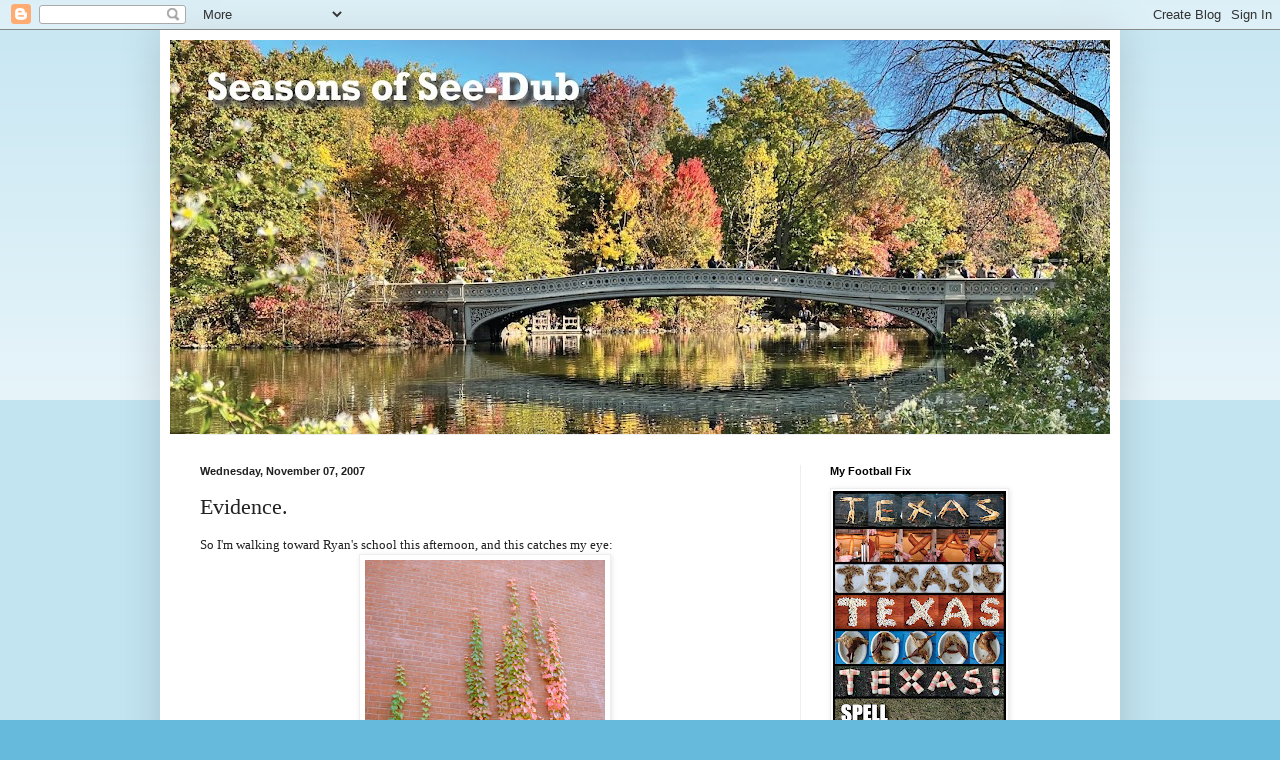

--- FILE ---
content_type: text/html; charset=utf-8
request_url: https://www.google.com/recaptcha/api2/aframe
body_size: 268
content:
<!DOCTYPE HTML><html><head><meta http-equiv="content-type" content="text/html; charset=UTF-8"></head><body><script nonce="4QuxvAX8KYAYIxoHcf8iIA">/** Anti-fraud and anti-abuse applications only. See google.com/recaptcha */ try{var clients={'sodar':'https://pagead2.googlesyndication.com/pagead/sodar?'};window.addEventListener("message",function(a){try{if(a.source===window.parent){var b=JSON.parse(a.data);var c=clients[b['id']];if(c){var d=document.createElement('img');d.src=c+b['params']+'&rc='+(localStorage.getItem("rc::a")?sessionStorage.getItem("rc::b"):"");window.document.body.appendChild(d);sessionStorage.setItem("rc::e",parseInt(sessionStorage.getItem("rc::e")||0)+1);localStorage.setItem("rc::h",'1768987505442');}}}catch(b){}});window.parent.postMessage("_grecaptcha_ready", "*");}catch(b){}</script></body></html>